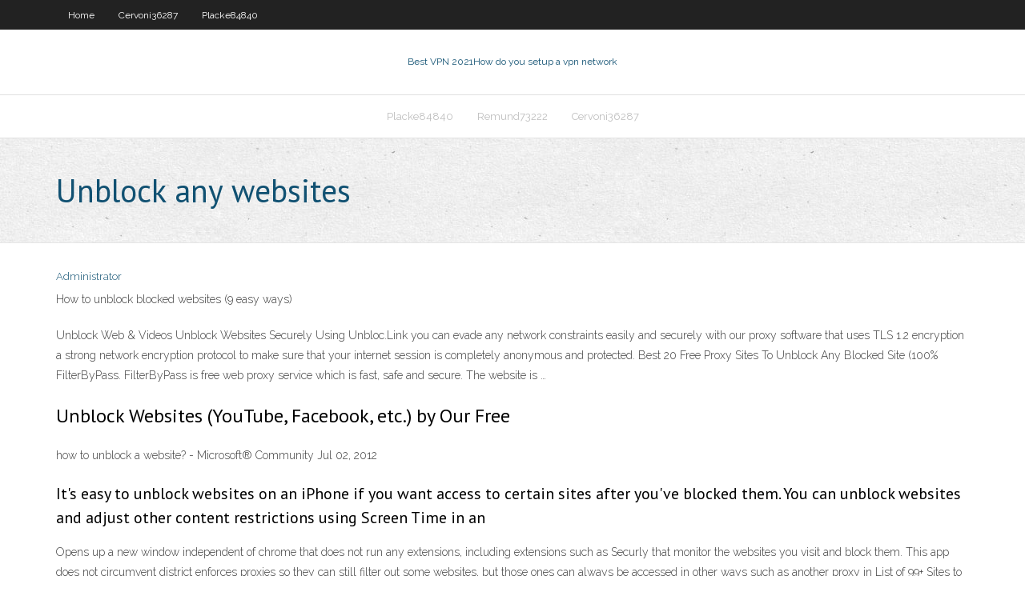

--- FILE ---
content_type: text/html; charset=utf-8
request_url: https://ivpnrwozx.netlify.app/remund73222zipe/unblock-any-websites-xyt
body_size: 3126
content:
<!DOCTYPE html><html class=" js flexbox flexboxlegacy canvas canvastext webgl no-touch geolocation postmessage no-websqldatabase indexeddb hashchange history draganddrop websockets rgba hsla multiplebgs backgroundsize borderimage borderradius boxshadow textshadow opacity cssanimations csscolumns cssgradients cssreflections csstransforms csstransforms3d csstransitions fontface generatedcontent video audio localstorage sessionstorage webworkers no-applicationcache svg inlinesvg smil svgclippaths"><head>
<meta charset="UTF-8">
<meta name="viewport" content="width=device-width">
<link rel="profile" href="//gmpg.org/xfn/11">
<!--[if lt IE 9]>

<![endif]-->
<title>Unblock any websites trdtq</title>
<link rel="dns-prefetch" href="//fonts.googleapis.com">
<link rel="dns-prefetch" href="//s.w.org">
<link rel="stylesheet" id="wp-block-library-css" href="https://ivpnrwozx.netlify.app/wp-includes/css/dist/block-library/style.min.css?ver=5.3" type="text/css" media="all">
<link rel="stylesheet" id="exblog-parent-style-css" href="https://ivpnrwozx.netlify.app/wp-content/themes/experon/style.css?ver=5.3" type="text/css" media="all">
<link rel="stylesheet" id="exblog-style-css" href="https://ivpnrwozx.netlify.app/wp-content/themes/exblog/style.css?ver=1.0.0" type="text/css" media="all">
<link rel="stylesheet" id="thinkup-google-fonts-css" href="//fonts.googleapis.com/css?family=PT+Sans%3A300%2C400%2C600%2C700%7CRaleway%3A300%2C400%2C600%2C700&amp;subset=latin%2Clatin-ext" type="text/css" media="all">
<link rel="stylesheet" id="prettyPhoto-css" href="https://ivpnrwozx.netlify.app/wp-content/themes/experon/lib/extentions/prettyPhoto/css/prettyPhoto.css?ver=3.1.6" type="text/css" media="all">
<link rel="stylesheet" id="thinkup-bootstrap-css" href="https://ivpnrwozx.netlify.app/wp-content/themes/experon/lib/extentions/bootstrap/css/bootstrap.min.css?ver=2.3.2" type="text/css" media="all">
<link rel="stylesheet" id="dashicons-css" href="https://ivpnrwozx.netlify.app/wp-includes/css/dashicons.min.css?ver=5.3" type="text/css" media="all">
<link rel="stylesheet" id="font-awesome-css" href="https://ivpnrwozx.netlify.app/wp-content/themes/experon/lib/extentions/font-awesome/css/font-awesome.min.css?ver=4.7.0" type="text/css" media="all">
<link rel="stylesheet" id="thinkup-shortcodes-css" href="https://ivpnrwozx.netlify.app/wp-content/themes/experon/styles/style-shortcodes.css?ver=1.3.10" type="text/css" media="all">
<link rel="stylesheet" id="thinkup-style-css" href="https://ivpnrwozx.netlify.app/wp-content/themes/exblog/style.css?ver=1.3.10" type="text/css" media="all">
<link rel="stylesheet" id="thinkup-responsive-css" href="https://ivpnrwozx.netlify.app/wp-content/themes/experon/styles/style-responsive.css?ver=1.3.10" type="text/css" media="all">


<meta name="generator" content="WordPress 5.3">

<!-- Start Of Script Generated by Author hReview Plugin 0.0.9.4 by authorhreview.com -->
<meta itemprop="name" content="https://ivpnrwozx.netlify.app/remund73222zipe/unblock-any-websites-xyt.html">
<meta itemprop="description" content="When you are considering the potential benefits of products look for meta-analysis studies that take in all the sound research available. One-off studies that get a significant result are not evidence of anything. Only when an effect is repeated in many studies by many scientists should you believe.">
<meta itemprop="summary" content="When you are considering the potential benefits of products look for meta-analysis studies that take in all the sound research available. One-off studies that get a significant result are not evidence of anything. Only when an effect is repeated in many studies by many scientists should you believe.">
<meta itemprop="ratingValue" content="5">
<meta itemprop="itemreviewed" content="Unblock any websites">
<!-- End Of Script Generated by Author hReview Plugin 0.0.9.4 by authorhreview.com -->
</head>
<body class="archive category  category-17 layout-sidebar-none layout-responsive header-style1 blog-style1">
<div id="body-core" class="hfeed site">
	<header id="site-header">
	<div id="pre-header">
		<div class="wrap-safari">
		<div id="pre-header-core" class="main-navigation">
		<div id="pre-header-links-inner" class="header-links"><ul id="menu-top" class="menu"><li id="menu-item-100" class="menu-item menu-item-type-custom menu-item-object-custom menu-item-home menu-item-642"><a href="https://ivpnrwozx.netlify.app">Home</a></li><li id="menu-item-806" class="menu-item menu-item-type-custom menu-item-object-custom menu-item-home menu-item-100"><a href="https://ivpnrwozx.netlify.app/cervoni36287wuqy/">Cervoni36287</a></li><li id="menu-item-256" class="menu-item menu-item-type-custom menu-item-object-custom menu-item-home menu-item-100"><a href="https://ivpnrwozx.netlify.app/placke84840cak/">Placke84840</a></li></ul></div>			
		</div>
		</div>
		</div>
		<!-- #pre-header -->

		<div id="header">
		<div id="header-core">

			<div id="logo">
			<a rel="home" href="https://ivpnrwozx.netlify.app/"><span rel="home" class="site-title" title="Best VPN 2021">Best VPN 2021</span><span class="site-description" title="VPN 2021">How do you setup a vpn network</span></a></div>

			<div id="header-links" class="main-navigation">
			<div id="header-links-inner" class="header-links">
		<ul class="menu">
		<li></li><li id="menu-item-921" class="menu-item menu-item-type-custom menu-item-object-custom menu-item-home menu-item-100"><a href="https://ivpnrwozx.netlify.app/placke84840cak/">Placke84840</a></li><li id="menu-item-332" class="menu-item menu-item-type-custom menu-item-object-custom menu-item-home menu-item-100"><a href="https://ivpnrwozx.netlify.app/remund73222zipe/">Remund73222</a></li><li id="menu-item-733" class="menu-item menu-item-type-custom menu-item-object-custom menu-item-home menu-item-100"><a href="https://ivpnrwozx.netlify.app/cervoni36287wuqy/">Cervoni36287</a></li></ul></div>
			</div>
			<!-- #header-links .main-navigation -->

			<div id="header-nav"><a class="btn-navbar" data-toggle="collapse" data-target=".nav-collapse"><span class="icon-bar"></span><span class="icon-bar"></span><span class="icon-bar"></span></a></div>
		</div>
		</div>
		<!-- #header -->
		
		<div id="intro" class="option1"><div class="wrap-safari"><div id="intro-core"><h1 class="page-title"><span>Unblock any websites</span></h1></div></div></div>
	</header>
	<!-- header -->	
	<div id="content">
	<div id="content-core">

		<div id="main">
		<div id="main-core">
	<div id="container" class="masonry" style="position: relative; height: 748.766px;">
		<div class="blog-grid element column-1 masonry-brick" style="position: absolute; left: 0px; top: 0px;">
		<header class="entry-header"><div class="entry-meta"><span class="author"><a href="https://ivpnrwozx.netlify.app/posts2.html" title="View all posts by Editor" rel="author">Administrator</a></span></div><div class="clearboth"></div></header><!-- .entry-header -->
		<div class="entry-content">
<p>How to unblock blocked websites (9 easy ways)</p>
<p>Unblock Web &amp; Videos Unblock Websites Securely Using Unbloc.Link you can evade any network constraints easily and securely with our proxy software that uses TLS 1.2 encryption a strong network encryption protocol to make sure that your internet session is completely anonymous and protected. Best 20 Free Proxy Sites To Unblock Any Blocked Site (100%  FilterByPass. FilterByPass is free web proxy service which is fast, safe and secure. The website is …</p>
<h2>Unblock Websites (YouTube, Facebook, etc.) by Our Free </h2>
<p>how to unblock a website? - Microsoft® Community Jul 02, 2012</p>
<h3>It's easy to unblock websites on an iPhone if you want access to certain sites after you've blocked them. You can unblock websites and adjust other content restrictions using Screen Time in an</h3>
<p>Opens up a new window independent of chrome that does not run any extensions, including extensions such as Securly that monitor the websites you visit and block them. This app does not circumvent district enforces proxies so they can still filter out some websites, but those ones can always be accessed in other ways such as another proxy in List of 99+ Sites to Unblock any Website Online - Ultimate  List of 99+ Sites to Unblock any Website Online Here is a list of 99+ Sites to Unblock any Website Online. In PC networks, a proxy server is a server (a PC framework or an application) that goes about as a middle person for demands from customers looking for assets from different servers.</p>
<ul><li></li><li></li><li></li><li></li><li></li><li></li><li></li><li></li></ul>
		</div><!-- .entry-content --><div class="clearboth"></div><!-- #post- -->
</div></div><div class="clearboth"></div>
<nav class="navigation pagination" role="navigation" aria-label="Записи">
		<h2 class="screen-reader-text">Stories</h2>
		<div class="nav-links"><span aria-current="page" class="page-numbers current">1</span>
<a class="page-numbers" href="https://ivpnrwozx.netlify.app/remund73222zipe/">2</a>
<a class="next page-numbers" href="https://ivpnrwozx.netlify.app/posts1.php"><i class="fa fa-angle-right"></i></a></div>
	</nav>
</div><!-- #main-core -->
		</div><!-- #main -->
			</div>
	</div><!-- #content -->
	<footer>
		<div id="footer"><div id="footer-core" class="option2"><div id="footer-col1" class="widget-area one_half">		<aside class="widget widget_recent_entries">		<h3 class="footer-widget-title"><span>New Posts</span></h3>		<ul>
					<li>
					<a href="https://ivpnrwozx.netlify.app/remund73222zipe/torguard-keeps-disconnecting-443">Torguard keeps disconnecting</a>
					</li><li>
					<a href="https://ivpnrwozx.netlify.app/cervoni36287wuqy/top-root-vpn-206">Top root vpn</a>
					</li><li>
					<a href="https://ivpnrwozx.netlify.app/saraniti67902ju/barracuda-ssl-vpn-mac-os-x-sop">Barracuda ssl vpn mac os x</a>
					</li><li>
					<a href="https://ivpnrwozx.netlify.app/remund73222zipe/esxi-timezone-gul">Esxi timezone</a>
					</li><li>
					<a href="https://ivpnrwozx.netlify.app/remund73222zipe/setting-up-a-server-network-sam">Setting up a server network</a>
					</li>
					</ul>
		</aside></div>
		<div id="footer-col2" class="widget-area last one_half"><aside class="widget widget_recent_entries"><h3 class="footer-widget-title"><span>Top Posts</span></h3>		<ul>
					<li>
					<a href="https://vulkan24rbyg.web.app/crayton28024qyny/bfalo-mbquina-tragamonedas-grandes-victorias-521.html">Safe internet browsers</a>
					</li><li>
					<a href="https://vulkanyduo.web.app/edmonson86914nir/grosvenor-casino-swansea-poker-schema-gig.html">Free vpn for mac</a>
					</li><li>
					<a href="https://asinobate.web.app/cornwall21141lovo/reservas-de-casino-altamonte-springs-fl-964.html">Best raspberry pi uses</a>
					</li><li>
					<a href="https://admiralfsgp.web.app/howery9814do/download-texas-holdem-poker-bbm-re.html">Open url in php</a>
					</li><li>
					<a href="https://writesrudkzm.netlify.app/getler30098teta/what-is-research-report-writing-kuba.html">Google account id free</a>
					</li>
					</ul>
		</aside></div></div></div><!-- #footer -->		
		<div id="sub-footer">
		<div id="sub-footer-core">
			 
			<!-- .copyright --><!-- #footer-menu -->
		</div>
		</div>
	</footer><!-- footer -->
</div><!-- #body-core -->










</body></html>